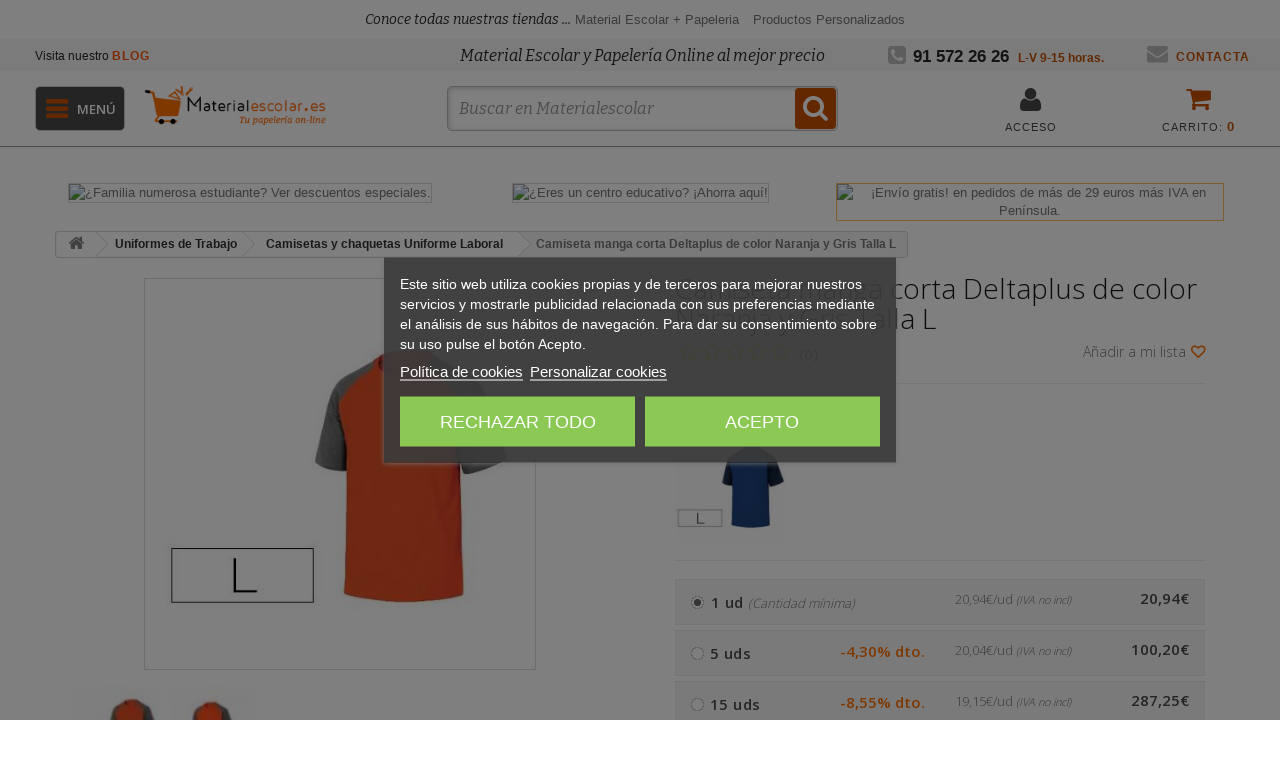

--- FILE ---
content_type: application/javascript
request_url: https://www.materialescolar.es/modules/blockrecomendaciones/blockrecomendaciones.js?v=620.12.29.069
body_size: 502
content:
$(document).ready(function (){
    if($(window).width()<768){
        try{
            $("#bloquerecomendadosproductos").addClass("owl-carousel");
            $("#bloquerecomendadosproductos").children("li").removeClass("col-xs-6").addClass("col-xs-12");
            $("#bloquerecomendadosproductos").owlCarousel({
                items: 2,
                loop: true,
                autoWidth: false,
                nav: true,
                dots: false,
                slideBy: 2
            });   
        }catch(e){
            console.log('Error cargar carousel blockrecomendados');
        }
    }
});
